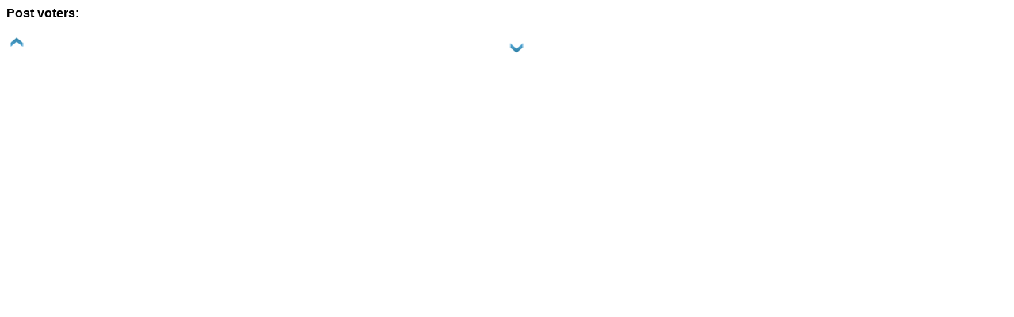

--- FILE ---
content_type: text/html; charset=UTF-8
request_url: https://tui.fansnetwork.co.uk/news/score/90363
body_size: 462
content:
<!DOCTYPE html PUBLIC "-//W3C//DTD XHTML 1.0 Transitional//EN" "http://www.w3.org/TR/xhtml1/DTD/xhtml1-transitional.dtd">
			<html xmlns="http://www.w3.org/1999/xhtml" lang="en" xml:lang="en"> 
			<head><meta http-equiv="Content-type" content="text/html;charset=UTF-8"/><meta name="robots" content="noindex, nofollow"/><title>The Ugly Inside | Post Voters</title><style type="text/css">html,body {font-family: calibri, 'trebuchet ms', Arial, Helvetica, sans-serif; }</style></head><body><strong>Post voters:</strong><br><br><table width=100%><tr><td width=50% valign=top><img src=/images/icons/rate-up.gif><br></td><td width=50% valign=top><img src=/images/icons/rate-down.gif><br></td></tr></table></body></html>